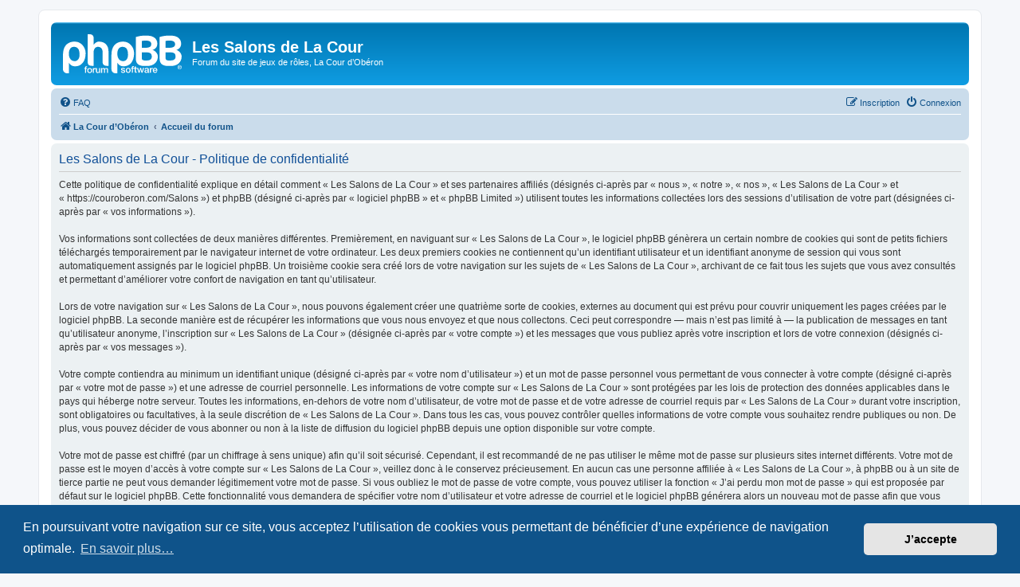

--- FILE ---
content_type: text/javascript
request_url: https://couroberon.com/Salons/ext/phpbb/collapsiblecategories/styles/all/template/js/collapsiblecategories.js?assets_version=4
body_size: 295
content:
(function($) { // Avoid conflicts with other libraries

	'use strict';

	// Get the collapsible element (has class .topiclist.forums OR .collapsible)
	$.fn.getCollapsible = function() {
		return this.closest('.forabg').find('.topiclist.forums, .collapsible').eq(0);
	};

	$('a.collapse-btn').each(function() {
		var $this = $(this),
			hidden = $this.attr('data-hidden'),
			$content = $this.getCollapsible();

		// Return if no collapsible content could be found
		if (!$content.length) {
			return;
		}

		// Unhide the collapse buttons (makes them JS dependent)
		$this.show();

		// Hide hidden forums on load
		if (hidden) {
			$content.hide();
		}
	});

	phpbb.addAjaxCallback('phpbb_collapse', function(res) {
		if (res.success) {
			var oldTitle = $(this).attr('title'),
				newTitle = $(this).attr('data-title-alt');
			$(this)
				.attr({
					'title': newTitle,
					'data-title-alt': oldTitle
				})
				.find('i')
				.toggleClass('fa-plus-square fa-minus-square')
				.end()
				.getCollapsible()
				.stop(true, true)
				.slideToggle('fast')
			;
		}
	});

})(jQuery); // Avoid conflicts with other libraries
